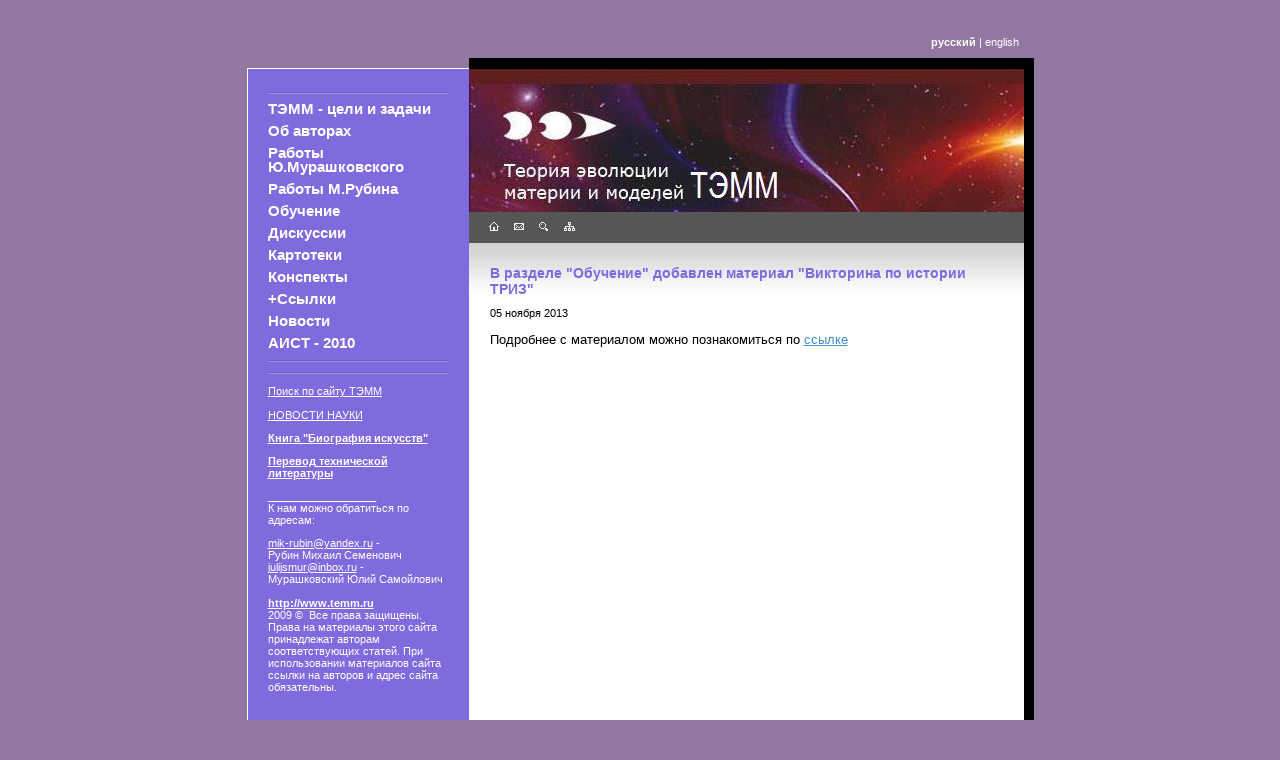

--- FILE ---
content_type: text/html; charset=windows-1251
request_url: https://temm.ru/ru/news_folder.php?itemId=4609
body_size: 4286
content:
<!DOCTYPE HTML PUBLIC "-//W3C//DTD HTML 4.01 Transitional//EN"
"http://www.w3.org/TR/html4/loose.dtd">
<html>
<head>
<title>The Theory of Evolution of Matter and Models | Новости</title>
<meta name="copyright" Content="Powered by Intercom">
<meta name="keywords" content="Исследования, развитие систем, законы развития, теория решения изобретательских задач, ТРИЗ, ТЭММ, наука, техника, бизнес, искусство, социальные системы, творчество, мышление, теория эволюции материи и моделей, прогнозирование">
<meta name="description" content="Исследования по созданию теории эволюции материи и моделей">
<link href="/plain/main.css" rel="stylesheet" type="text/css">
<link href="/plain/main_violet.css" rel="stylesheet" type="text/css">
<script type="text/javascript" src="/plain/popup.js" language="javascript"></script>
<script type="text/javascript" src="/plain/main.js" language="javascript"></script>
<style type="text/css">
#submenu1,#submenu2,#submenu3,#submenu4,#submenu5,#submenu6,#submenu7,#submenu8,#submenu9,#submenu10,#submenu11 {position:absolute;top:0px; z-index:1; margin-left:15px;display:none; width:150px}
#pos1,#pos2,#pos3,#pos4,#pos5,#pos6,#pos7,#pos8,#pos9,#pos10,#pos11 {position:relative;}
</style>
</head>

<body>
<center>
<table width="787" cellpadding="0" cellspacing="0" border="0">
<tr>
<td class="logo"><img src="/img/t.gif" width="222" height="1" alt="" class="h"></td>
<td><img src="/img/t.gif" width="343" height="50" alt="" class="h"></td>
<td class="lang_bar" nowrap><a href="/ru/"><strong>русский</strong></a> | <a href="/en/">english</a></td>
</tr>
</table>

<span id="NumOfElements" style="display:none;">11</span>
<div id="submenu1"  onMouseOver="menuOn(1,1)" onMouseOut="menuOff(1,1)">
</div>
<div class="dropmenu" id="submenu2"  onMouseOver="menuOn(2,1)" onMouseOut="menuOff(2,1)">
<div class="item"><a href="section.php?docId=3360">Мурашковский Ю.С.</a></div>
<div class="item"><a href="section.php?docId=3363">Рубин М.С.</a></div>
</div>
<div class="dropmenu" id="submenu3"  onMouseOver="menuOn(3,1)" onMouseOut="menuOff(3,1)">
<div class="item"><a href="section.php?docId=3366">Художественные системы</a></div>
<div class="item"><a href="section.php?docId=3427">Групповые культуры</a></div>
<div class="item"><a href="section.php?docId=3367">Научные представления</a></div>
<div class="item"><a href="section.php?docId=3906">Творческая личность</a></div>
<div class="item"><a href="section.php?docId=3690">Биография искусств</a></div>
</div>
<div class="dropmenu" id="submenu4"  onMouseOver="menuOn(4,1)" onMouseOut="menuOff(4,1)">
<div class="item"><a href="section.php?docId=3431">С 2006 года</a></div>
<div class="item"><a href="section.php?docId=3430">1996 - 2005 годы</a></div>
<div class="item"><a href="section.php?docId=3417">1986 - 1995 годы</a></div>
<div class="item"><a href="section.php?docId=3384">1975 - 1985 годы</a></div>
<div class="item"><a href="section.php?docId=4528">ТРИЗ_в_программировании</a></div>
</div>
<div class="dropmenu" id="submenu5"  onMouseOver="menuOn(5,1)" onMouseOut="menuOff(5,1)">
<div class="item"><a href="section.php?docId=3819">Комплект материалов для школьников.</a></div>
<div class="item"><a href="section.php?docId=3954">Алгоритм синтеза творческих задач. Ю.С.Мурашковский</a></div>
<div class="item"><a href="section.php?docId=3986">Cтановление и развитие творческой личности в раннем детстве</a></div>
<div class="item"><a href="section.php?docId=3987">Методика развития ассоциативного мышления</a></div>
<div class="item"><a href="section.php?docId=4378">Диагностика развития творческого мышления</a></div>
<div class="item"><a href="section.php?docId=4454">Система качеств изобретательского мышления (СКИМ). Рубина Н.В.</a></div>
<div class="item"><a href="section.php?docId=4465">Рубин М.С., Рубина Н.В., Введение в ТРИЗ-РТВ, 1997 г.</a></div>
<div class="item"><a href="section.php?docId=4475">Учебные задачи. Рубин М., Рубина Н.</a></div>
<div class="item"><a href="section.php?docId=4584">Как Ивана-царевича в «яму» посадили. Рубин М.С., Рубина Н.В.</a></div>
<div class="item"><a href="section.php?docId=4605">15 октября - День ТРИЗ</a></div>
<div class="item"><a href="section.php?docId=4613">Формирование понятия «ВРЕМЯ»</a></div>
<div class="item"><a href="section.php?docId=4616">ПРОЕКТ: правда о лимонадах - пить или не пить?</a></div>
<div class="item"><a href="section.php?docId=4617">ПРОЕКТ: идеальная парта</a></div>
<div class="item"><a href="section.php?docId=4619">ПРОЕКТ: конструктор "Дом для изобретателя"</a></div>
</div>
<div class="dropmenu" id="submenu6"  onMouseOver="menuOn(6,1)" onMouseOut="menuOff(6,1)">
<div class="item"><a href="section.php?docId=3717">Несколько слов о дискуссиях</a></div>
<div class="item"><a href="section.php?docId=3444">Дискуссия: Чего больше от искусства – вреда или пользы?</a></div>
<div class="item"><a href="section.php?docId=3505">Дискуссия. Зачем нужны библиотеки?</a></div>
<div class="item"><a href="section.php?docId=3718">Дискуссия: О методике исследований в ТРИЗ и не только</a></div>
<div class="item"><a href="section.php?docId=4029">Дискуссия: ТРИЗ Саммит 2009 - методические аспекты исследований.</a></div>
<div class="item"><a href="section.php?docId=4056">Разработка АРИЗ нового поколения</a></div>
<div class="item"><a href="section.php?docId=4476">Прогнозирование</a></div>
</div>
<div class="dropmenu" id="submenu7"  onMouseOver="menuOn(7,1)" onMouseOut="menuOff(7,1)">
<div class="item"><a href="section.php?docId=3370">Все карточки</a></div>
<div class="item"><a href="section.php?docId=3800">БТМ</a></div>
<div class="item"><a href="section.php?docId=3810">Уход от земных условий</a></div>
<div class="item"><a href="section.php?docId=3811">_</a></div>
<div class="item"><a href="section.php?docId=4452">83.Захватчик - Млечный Путь</a></div>
<div class="item"><a href="section.php?docId=4453">84.Чистой воды миф</a></div>
<div class="item"><a href="section.php?docId=4479">85.Природа не успевает...</a></div>
<div class="item"><a href="section.php?docId=4480">86.Богатым_надоели_бедные</a></div>
<div class="item"><a href="section.php?docId=4481">87.Бизнес_диктует_стране</a></div>
<div class="item"><a href="section.php?docId=4482">88.Объем_мозга_уменьшается</a></div>
<div class="item"><a href="section.php?docId=4509">89.Без транспорта</a></div>
<div class="item"><a href="section.php?docId=4510">90.Дутые рейтинги</a></div>
<div class="item"><a href="section.php?docId=4518">91.Внесолнечные_планеты</a></div>
<div class="item"><a href="section.php?docId=4519">92.Животные_исчезают</a></div>
<div class="item"><a href="section.php?docId=4527">93.ЧИП_в_человеке</a></div>
<div class="item"><a href="section.php?docId=4541">94.Плавающий город</a></div>
<div class="item"><a href="section.php?docId=4542">95.Список войн</a></div>
<div class="item"><a href="section.php?docId=4555">96.Без водителя</a></div>
<div class="item"><a href="section.php?docId=4556">97.Первые растения</a></div>
<div class="item"><a href="section.php?docId=4578">98.Деревья не нужны?</a></div>
<div class="item"><a href="section.php?docId=4579">99.Космический_захват</a></div>
</div>
<div class="dropmenu" id="submenu8"  onMouseOver="menuOn(8,1)" onMouseOut="menuOff(8,1)">
<div class="item"><a href="section.php?docId=4000">Введение</a></div>
<div class="item"><a href="section.php?docId=4001">Из картотеки Ю.Мурашковского</a></div>
<div class="item"><a href="section.php?docId=4389">Из картотеки М.Рубина</a></div>
</div>
<div id="submenu9"  onMouseOver="menuOn(9,1)" onMouseOut="menuOff(9,1)">
</div>
<div id="submenu10"  onMouseOver="menuOn(10,1)" onMouseOut="menuOff(10,1)">
</div>
<div class="dropmenu" id="submenu11"  onMouseOver="menuOn(11,1)" onMouseOut="menuOff(11,1)">
<div class="item"><a href="section.php?docId=4424">Задача на обнаружение и измерение</a></div>
<div class="item"><a href="section.php?docId=4426">Задача на изменение систем</a></div>
<div class="item"><a href="section.php?docId=4427">Линии развития систем</a></div>
<div class="item"><a href="section.php?docId=4441">Использованная литература</a></div>
<div class="item"><a href="section.php?docId=4448">Система стандартов 76 (справочно)</a></div>
<div class="item"><a href="section.php?docId=4515">Стандарты и паттерны для создания и развития программного обеспечения</a></div>
</div>


<table width="787" cellpadding="0" cellspacing="0" border="0">
<tr>
<td class="leftcolumntop"><img src="/img/t.gif" width="222" height="10" alt="" class="h"></td>
<td class="rightcolumntop"><img src="/img/t.gif" width="565" height="1" alt="" class="h"></td>
</tr>
<tr>
<td class="leftcolumn">

<div class="topmenu">
<div class="delim"></div>
<div class="item">
<a id="pos1" href="section.php?docId=3296" onMouseOver="menuOn(1,0)" onMouseOut="menuOff(1,0)">ТЭММ - цели и задачи</a>
</div>
<div class="item">
<a id="pos2" href="section.php?docId=3297" onMouseOver="menuOn(2,0)" onMouseOut="menuOff(2,0)">Об авторах</a>
</div>
<div class="item">
<a id="pos3" href="section.php?docId=3365" onMouseOver="menuOn(3,0)" onMouseOut="menuOff(3,0)">Работы Ю.Мурашковского</a>
</div>
<div class="item">
<a id="pos4" href="section.php?docId=3368" onMouseOver="menuOn(4,0)" onMouseOut="menuOff(4,0)">Работы М.Рубина</a>
</div>
<div class="item">
<a id="pos5" href="section.php?docId=3818" onMouseOver="menuOn(5,0)" onMouseOut="menuOff(5,0)">Обучение</a>
</div>
<div class="item">
<a id="pos6" href="section.php?docId=3443" onMouseOver="menuOn(6,0)" onMouseOut="menuOff(6,0)">Дискуссии</a>
</div>
<div class="item">
<a id="pos7" href="section.php?docId=3369" onMouseOver="menuOn(7,0)" onMouseOut="menuOff(7,0)">Картотеки</a>
</div>
<div class="item">
<a id="pos8" href="section.php?docId=3997" onMouseOver="menuOn(8,0)" onMouseOut="menuOff(8,0)">Конспекты</a>
</div>
<div class="item">
<a id="pos9" href="section.php?docId=3458" onMouseOver="menuOn(9,0)" onMouseOut="menuOff(9,0)">+Ссылки</a>
</div>
<div class="item">
<a id="pos10" class="current" href="news_folder.php?docId=3346" onMouseOver="menuOn(10,0)" onMouseOut="menuOff(10,0)">Новости</a>
</div>
<div class="item">
<a id="pos11" href="section.php?docId=4423" onMouseOver="menuOn(11,0)" onMouseOut="menuOff(11,0)">АИСТ - 2010</a>
</div>

<div class="delim"></div>
</div>

<div class="news"></div><div class="delim"></div><div class="firmattributes"><p><a target="_blank" href="http://www.yandex.ru/yandsearch?text=&amp;site=http%3A%2F%2Fwww.temm.ru&amp;ras=1&amp;site_manually=true">Поиск по сайту&nbsp;ТЭММ</a><br />
<br />
<a href="http://temm.ru/ru/section.php?docId=3860">НОВОСТИ НАУКИ</a>&nbsp;</p>
<p><strong><a href="http://www.temm.ru/ru/section.php?docId=3690">Книга &quot;Биография искусств&quot;</a></strong></p>
<p><strong><a target="_blank" href="http://www.temm.ru/ru/section.php?docId=4383">Перевод технической литературы</a></strong></p>
<p>__________________<br />
К нам можно обратиться по адресам:</p>
<p><a href="mailto:mik-rubin@yandex.ru">mik-rubin@yandex.ru</a> -<br />
Рубин Михаил Семенович <br />
<a href="mailto:julijsmur@inbox.ru">julijsmur@inbox.ru</a>&nbsp;- <br />
Мурашковский Юлий Самойлович&nbsp;<br />
<br />
<a href="http://www.temm.ru"><strong>http://www.temm.ru</strong></a><br />
2009 &copy;&nbsp; Все права защищены. Права на материалы&nbsp;этого сайта принадлежат авторам соответствующих статей. При использовании материалов сайта ссылки на авторов и адрес сайта обязательны.&nbsp;</p>
<p>&nbsp;</p>
<p>&nbsp;</p></div>

</td>
<td class="rightcolumn">
<div class="mainpicture" style="height:143px;background-image:url('/resources/i3356-image-original.jpg');">
<img src="/img/t.gif" width="555" height="143" alt="" border="0"></div>


<div class="topnavbar">
<a href="/ru/"><img src="/img/b_home.gif" width="14" height="14" border="0" alt="на главную"></a>
<a href="mailto:mik-rubin@yandex.ru"><img src="/img/b_mail.gif" width="14" height="14" border="0" alt="написать письмо"></a>
<a href="/ru/search.php"><img src="/img/b_search.gif" width="14" height="14" border="0" alt="поиск"></a>
<a href="/ru/map.php"><img src="/img/b_map.gif" width="14" height="14" border="0" alt="карта сайта"></a>
</div>
<div class="topshadow"><img src="/img/topshadow.png" alt="" width="555" height="53" style="BEHAVIOR:url(/plain/png.htc);"></div>
<div class="content">
        <h1>
                        В разделе "Обучение" добавлен материал "Викторина по истории ТРИЗ"
                </h1><div class="news">
<div class="date">05 ноября&nbsp;2013</div>
</div>
<div><p>Подробнее с материалом можно познакомиться по <a href="http://www.temm.ru/ru/section.php?docId=4607">ссылке </a></p></div>
</div>
</td>
</tr>
<tr>
<td class="leftcolumnbottom"><img src="/img/t.gif" width="2" height="10" alt="" class="h"></td>
<td class="rightcolumnbottom">

<table border="0" cellpadding="0" cellspacing="0" width="99%">
<tr>
<!--td class="bottommenu1" width="90%"><a href="section.php?docId=3296">ТЭММ - цели и задачи</a>
<a href="section.php?docId=3297">Об авторах</a>
<a href="section.php?docId=3365">Работы Ю.Мурашковского</a>
<a href="section.php?docId=3368">Работы М.Рубина</a>
<a href="section.php?docId=3818">Обучение</a>
<a href="section.php?docId=3443">Дискуссии</a>
<a href="section.php?docId=3369">Картотеки</a>
<a href="section.php?docId=3997">Конспекты</a>
<a href="section.php?docId=3458">+Ссылки</a>
<a class="current" href="news_folder.php?docId=3346">Новости</a>
<a href="section.php?docId=4423">АИСТ - 2010</a>

</td-->
<td>&nbsp;</td>
<td class="bottomnav1" nowrap align="right"><a href="/ru/">на главную</a> | <a href="#" onClick="scrollTo(0,0); return false;">наверх</a></td>
</tr></table>

</td>
</tr>
</table>

<div class="footer">
<table width="787" cellpadding="0" cellspacing="0" border="0">
<tr>
<td class="left"><!--LiveInternet counter--><script type="text/javascript">document.write("<a href='http://www.liveinternet.ru/click' target=_blank><img src='http://counter.yadro.ru/hit?t16.3;r" + escape(document.referrer) + ((typeof(screen)=="undefined")?"":";s"+screen.width+"*"+screen.height+"*"+(screen.colorDepth?screen.colorDepth:screen.pixelDepth)) + ";u" + escape(document.URL) +";i" + escape("Жж"+document.title.substring(0,80)) + ";" + Math.random() + "' border=0 width=88 height=31 alt='' title='LiveInternet: показано число просмотров за 24 часа, посетителей за 24 часа и за сегодня'><\/a>")</script><!--/LiveInternet-->
</td>
<td class="right">Все права защищены. Разработка и поддержка: <a href='http://interso.ru'>ООО &quot;Интерсо&quot;</a> &copy; 2006</td>
</tr>
</table>
</div>
</center>

</body>
</html>

--- FILE ---
content_type: text/css
request_url: https://temm.ru/plain/main.css
body_size: 1187
content:
body {
        font-family:Tahoma, Verdana, Arial, Helvetica, sans-serif;
        font-size:0.8em;
}
table {text-align:left;}
.h {visibility:hidden;}
.logo {text-align:center; vertical-align:middle;}

/* menu */
.topmenu {font-size:11pt; font-weight:bold;}
.topmenu div.item {margin-bottom:8px; line-height:14px}
.topmenu a { text-decoration:none;}
.topmenu div.delim {margin-top:10px; margin-bottom:8px;}
.bottommenu {font-size:11px; margin-left:21px; margin-top:70px; margin-bottom:6px;}
.bottommenu a { text-decoration:none; padding-bottom:2px; padding-left:4px; padding-right:4px;}
.bottommenu a.current { color:#FFFFFF; padding-left:4px; padding-right:4px;}
.bottommenu a:hover {text-decoration:underline;}

.bottommenu1 {font-size:11px; padding-left:21px;padding-top:70px; padding-bottom:6px;}
.bottommenu1 a { text-decoration:none; padding-bottom:2px; padding-left:4px; padding-right:4px;}
.bottommenu1 a.current { color:#FFFFFF; padding-left:4px; padding-right:4px;}
.bottommenu1 a:hover {text-decoration:underline;}

/* dropmenu */
.dropmenu {background-color:#3399CC; padding-top:4px; padding-bottom:6px; border-top:1px solid #FFFFFF; border-bottom:1px solid #FFFFFF; border-right:1px solid #FFFFFF; text-align:left; padding-left:6px; padding-right:4px;}
.dropmenu div.item { line-height:14px; padding-top:3px; padding-bottom:3px;}
.dropmenu a {color:#FFFFFF; text-decoration:none;}

/* navigation */
.topnavbar {text-align:left; padding-left:18px; padding-top:8px; padding-bottom:6px;}
.topnavbar img {margin-right:7px;}
.bottomnav {float: right; font-size:11px; margin-top:70px; margin-right:15px;}
.bottomnav1 {font-size:11px; padding-top:69px; padding-right:15px; text-align:right; padding-bottom:6px;}
.childdocs {margin-top:10px;}
.pagelist {margin-left:21px; margin-right:20px;}

/* body */
.leftcolumn {vertical-align:top;padding-top:13px; padding-left:20px; padding-right:20px;}
.rightcolumn {vertical-align:top;}

.mainpicture {background-repeat:no-repeat; background-position:left;}
.topshadow {height:53px;}

/* content */
.news h1 {font-size:100%;}
.news div.item {font-size:86%; margin-bottom:7px;}
.news div.item a {text-decoration:none;}
.news div.date {font-size:86%;}
.news div.fullitem {margin-bottom:15px;}
.news div.fullitem span.lid a {color:#000000; text-decoration:none;}
.news h2 {font-size:110%; margin-top:0px; margin-bottom:0px;}
.news h2 a { text-decoration:none;}

.leftcolumn div.delim {margin-top:10px; margin-bottom:8px; border-top:1px solid #1878BB; border-bottom:1px solid #55AAE5;}
.leftcolumn div.firmattributes {font-size:86%; }
.leftcolumn div.textblock {color:#FFFFFF; margin-bottom:3px;}
.leftcolumn div.partners {text-align:center; margin-top:6px;}
.leftcolumn div.partners div.item {margin-bottom:10px;}
.leftcolumn a {color:#FFFFFF;}


.content {margin-left:21px; margin-right:20px; margin-top:-40px;}
.content h1 {font-size:110%;}
.content h2 {font-size:100%;}
.content h3 {font-size:90%;}
.content h4 {font-size:86%;}

/*        PHOTOGALLERY        */
.photogal div.text { margin:5px 0 15px 0;}
.photogal div.text a { color:#000000; text-decoration:none;}
.photogal div.text a:hover { text-decoration:underline;}

/* forms */
.form {margin:0px; padding:0px;}
.fieldtitle {}
.fieldtitle span { font-weight:bold; }
.filddescription {font-size:10px;}
.field textarea,.field input,.field select {font-family: Arial, Helvetica, sans serif; font-size:12px; width:353px;}
.field textarea {width:353px}
.checkboxinput,.radioinput {font-size:11px;}
#fieldblockmode {width:100px;font-size:11px; vertical-align:top;}
.field input {vertical-align:top;}
.button {font-size:11px;}
.errors {color:red;}

/* footer */
.footer td.left { border-top:0px; border-left:0px; border-right:0px; text-align:center; font-size:10px; vertical-align:top; padding-top:10px; padding-bottom:10px;}
.footer td.right { border-top:0px; border-left:0px; font-size:11px; padding-left:21px; padding-right:21px;  vertical-align:middle; }
.footer td.right a {color:#FFFFFF;}

.lang_bar {color: white; text-align:right; vertical-align:bottom; padding-right:15px; padding-bottom:10px; font-size:11px}
.lang_bar a {color: white; text-decoration:none}
.lang_bar a:hover {text-decoration:underline}


--- FILE ---
content_type: text/css
request_url: https://temm.ru/plain/main_violet.css
body_size: 474
content:
body {
        background-color:#9278A0;
}
a {color:#468BCB;}
img {border-color:#7F6ADE;}

/* menu */
.topmenu { color:#FFFFFF;}
.topmenu a {color:#FFFFFF;}
.topmenu div.delim { border-top:1px solid #6D5BBD; border-bottom:1px solid #9F90E7;}
.bottommenu1 {color:#565656}
.bottommenu1 a {color:#565656;}
.bottommenu1 a.current {background-color:#565656; color:#FFFFFF;}

.dropmenu {background-color:#7F6ADE;}

/* navigation */
.topnavbar {background-color:#565656;}
.bottomnav1 {color:#468BCB;}
.bottomnav1 a {color:#468BCB;}

/* body */
.leftcolumntop {border-bottom:1px solid white;}
.rightcolumntop {background-color:black;}
.leftcolumn {border-left:1px solid white;  background-color:#7F6ADE; color:white;}
.rightcolumn {border-right:10px solid black; background-color:white;}
.leftcolumnbottom {border-left:1px solid white;  background-color:#7F6ADE;}
.rightcolumnbottom {border-right:10px solid black; background-color:white;}

/* content */
.news div.item a {color:#FFFFFF;}
.news div.fullitem span.lid a {color:#000000;}
.news h2 a {color:#000000;}

.leftcolumn div.delim {margin-top:10px; margin-bottom:8px; border-top:1px solid #6D5BBD; border-bottom:1px solid #9F90E7;}

.content h1 {color:#7F6ADE;}

.button {background-color:#D9DEE1; }

/* footer */
.footer table {background-color:#565656;}
.footer td.left {border-bottom:10px solid black;color:white; width:222px}
.footer td.right {border-bottom:10px solid black; border-right:10px solid black; color:white; }
.footer td.right a {color:#FFFFFF;}


--- FILE ---
content_type: application/javascript; charset=utf-8
request_url: https://temm.ru/plain/main.js
body_size: 827
content:
var browserType = "";
var browserVersion = "";


function showLayer(layerNum) {
if (browserType == "explorer" || browserType == "opera") {
	var layerPositionObj = document.getElementById("pos" + layerNum);
	document.all['submenu' + layerNum].style.left = layerPositionObj.offsetLeft + 187;
	document.all['submenu' + layerNum].style.top = layerPositionObj.offsetTop - 3;
	document.all['submenu' + layerNum].style.display='block';
} else {
	var layerObj = document.getElementById('submenu' + layerNum);
	var layerPositionObj = document.getElementById("pos" + layerNum);
	layerObj.style.left = layerPositionObj.offsetLeft + 187 + "px";
	layerObj.style.top = layerPositionObj.offsetTop - 3 + "px";
	layerObj.style.display = 'block';
}
}  

function hideLayer(layerName){  
if (browserType == "explorer" || browserType == "opera") {
	document.all[layerName].style.display='none';
} else {
	var layerObj = document.getElementById(layerName);
	layerObj.style.display='none';
}
}  

function menuOn(tdname, parent) {
  ResetCloseTimeout();
  if (!parent) { SetOpenTimeout(tdname); }
}

function menuOff(tdname, parent) {
 if(!parent) { ResetOpenTimeout(); }
 SetCloseTimeout(tdname);
}

var closeTimeout, openTimeout;

function SetOpenTimeout(item) {
 clearTimeout(openTimeout);
 openTimeout = setTimeout("onOpenEvent('" + item + "')", 250);
}

function ResetOpenTimeout() { if(openTimeout) clearTimeout(openTimeout); }

function SetCloseTimeout() {
 clearTimeout(closeTimeout);
 closeTimeout = setTimeout("onCloseEvent()", 750);
}

function ResetCloseTimeout() {
 if(closeTimeout) clearTimeout(closeTimeout);
}

function onOpenEvent(item) {
 ResetCloseTimeout();
 onCloseEvent();
 showLayer(item);
}

function onCloseEvent() {
 var lastElement = document.getElementById("NumOfElements");
 if(lastElement.innerHTML) {
  for (var i=1; i<=lastElement.innerHTML; i++) hideLayer('submenu'+i);
 }

}


function test(obj){
var r = "";
var o = obj;
  for(i in o){
   r += i + "=" + o[i] + "\t";
  }
  alert(r);
}

function init() {
   if(navigator.appCodeName == 'Mozilla') {
      if(navigator.userAgent.indexOf('Opera') != -1) {
         browserType = "opera";
         browserVersion = navigator.userAgent.substring(navigator.userAgent.indexOf('v'));
      } else if(navigator.userAgent.indexOf('Gecko') != -1) {
         browserType = "mozilla";
      } else if(navigator.appName == 'Microsoft Internet Explorer') {
         browserType = "explorer";
         browserVersion = navigator.appVersion.substring(0,3);
      } else if(navigator.appName == 'Netscape') {
         browserType = "netscape";
         browserVersion = navigator.appVersion.substring(0,3);
      }
   }
}
init();

--- FILE ---
content_type: application/javascript; charset=utf-8
request_url: https://temm.ru/plain/popup.js
body_size: 670
content:
function wopen(url, w_name, w_alt, w_width, w_height, topWin, leftWin, f_html){
menubar    = (f_html)? 'yes' : 'no';
scrollbars = (f_html)? 'yes' : 'no'; 
gWindow = window.open(url,w_name,"menubar="+menubar+",toolbar=no,scrollbars="+scrollbars+",status=no,width="+w_width+",height="+w_height+",top="+topWin+",left="+leftWin);
gWindow.focus();
if (gWindow){
	gWindow.document.open();
	gWindow.document.write("<!DOCTYPE HTML PUBLIC '-//W3C//DTD HTML 4.01 Transitional//EN''http://www.w3.org/TR/html4/loose.dtd'><meta name='copyright' Content='Powered by Intercom'><meta name='keywords' content=''><meta name='description' content=''><html><head><title>"+w_alt+"</title></head><body style='background-color:#FFFFFF; margin:0; padding:0;'><a href='javascript:;' onclick='javascript:window.close();'><img src="+url+" id='popup' border='0' alt='"+w_alt+"' onload=\"ReWin('popup');\"></a><SCRIPT LANGUAGE='JavaScript' TYPE='text/javascript'>function ReWin (ImgName){imgW =document.getElementById(ImgName).width;imgH = document.getElementById(ImgName).height;imgW+=10;imgH+=29;window.resizeTo(imgW, imgH);}</SCRIPT></body></html>"); 
	gWindow.document.close();
}
}
